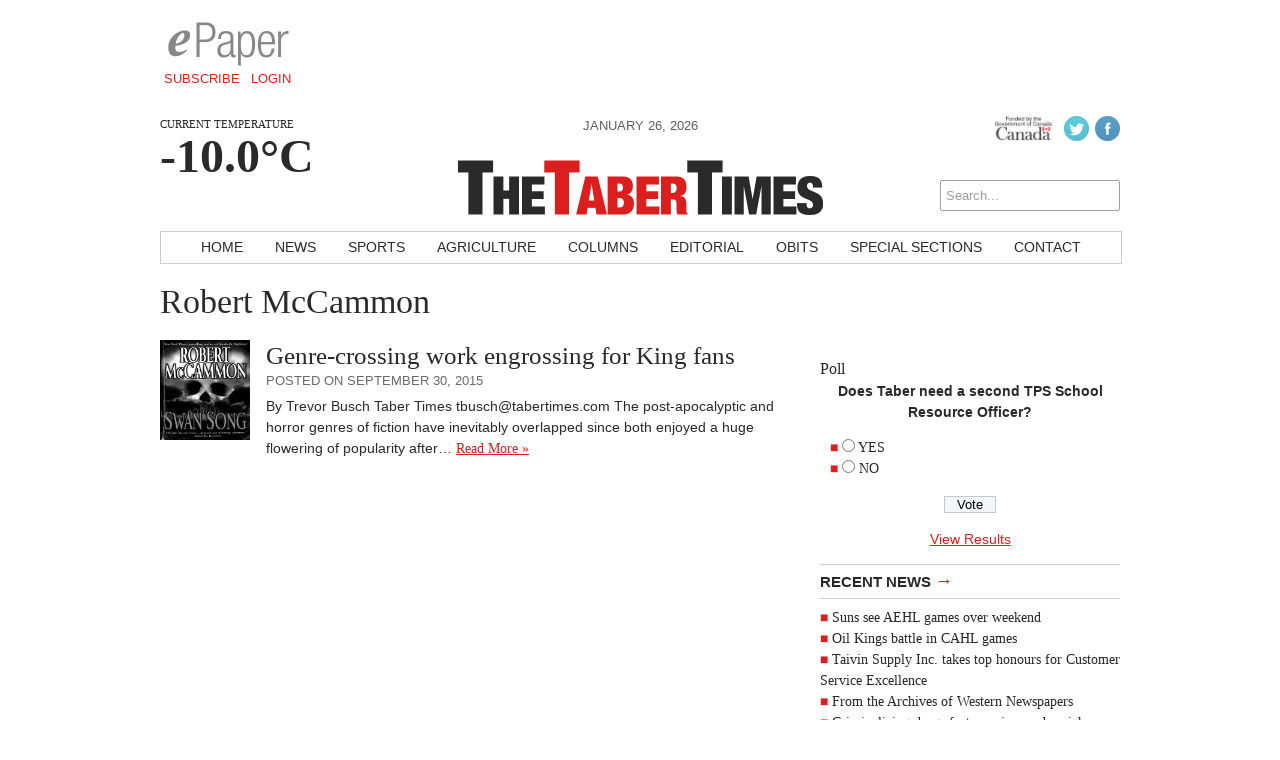

--- FILE ---
content_type: text/html; charset=UTF-8
request_url: https://tabertimes.com/tag/robert-mccammon/
body_size: 8046
content:
<!DOCTYPE html>
<html lang="en-CA">
<head>
<meta charset="UTF-8" />
<meta name="viewport" content="width=device-width, initial-scale=1, maximum-scale=1">
<!-- Google Tag Manager -->
<script>(function(w,d,s,l,i){w[l]=w[l]||[];w[l].push({'gtm.start':
new Date().getTime(),event:'gtm.js'});var f=d.getElementsByTagName(s)[0],
j=d.createElement(s),dl=l!='dataLayer'?'&l='+l:'';j.async=true;j.src=
'https://www.googletagmanager.com/gtm.js?id='+i+dl;f.parentNode.insertBefore(j,f);
})(window,document,'script','dataLayer','GTM-KFMJHHL');</script>
<!-- End Google Tag Manager -->
<title>Robert McCammon &rsaquo; The Taber Times</title>
<link href='http://fonts.googleapis.com/css?family=Open+Sans:400italic,700italic,400,700' rel='stylesheet' type='text/css'>
<link href='http://fonts.googleapis.com/css?family=Droid+Serif:400,700,400italic,700italic' rel='stylesheet' type='text/css'>
<link rel="stylesheet" type="text/css" media="all" href="https://tabertimes.com/wp-content/themes/ang_weekly-child/style.css" />
<link rel="shortcut icon" href="https://tabertimes.com/wp-content/themes/ang_weekly-child/images/favicon.ico">
<script type='text/javascript'>
var googletag = googletag || {};
googletag.cmd = googletag.cmd || [];
(function() {
var gads = document.createElement('script');
gads.async = true;
gads.type = 'text/javascript';
var useSSL = 'https:' == document.location.protocol;
gads.src = (useSSL ? 'https:' : 'http:') + 
'//www.googletagservices.com/tag/js/gpt.js';
var node = document.getElementsByTagName('script')[0];
node.parentNode.insertBefore(gads, node);
})();
</script>

<script type='text/javascript'>
googletag.cmd.push(function() {
googletag.defineSlot('/83978492/Taber_times_leaderboard_728x90', [728, 90], 'div-gpt-ad-1403209793778-1').addService(googletag.pubads());
googletag.defineSlot('/83978492/Taber_times_bigBox_300x250', [300, 250], 'div-gpt-ad-1403209793778-0').addService(googletag.pubads());
googletag.defineSlot('/83978492/Taber_times_minibanner-300x100', [300, 100], 'div-gpt-ad-1403211302464-0').addService(googletag.pubads());
googletag.defineSlot('/83978492/Taber_times_remnant_120x250', [120, 250], 'div-gpt-ad-1403211302464-1').addService(googletag.pubads());
googletag.defineSlot('/83978492/TT-FP-Native', [320, 100], 'div-gpt-ad-1597164577350-0').addService(googletag.pubads());
googletag.pubads().enableSingleRequest();
googletag.pubads().collapseEmptyDivs();

googletag.enableServices();
});
</script><script type="text/javascript" src="https://tabertimes.com/wp-content/themes/ang_weekly_publications/dropdown.js"></script>
<script src="https://tabertimes.com/wp-content/themes/ang_weekly_publications/js/modernizr.custom.js"></script>
<!--[if lt IE 7]>
	<meta http-equiv="refresh" content="0;URL='https://tabertimes.com/upgrade/'">
<![endif]-->

<meta name='robots' content='max-image-preview:large' />
	<style>img:is([sizes="auto" i], [sizes^="auto," i]) { contain-intrinsic-size: 3000px 1500px }</style>
	<link rel='dns-prefetch' href='//widgetlogic.org' />
<link rel='dns-prefetch' href='//www.googletagmanager.com' />
<link rel='dns-prefetch' href='//pagead2.googlesyndication.com' />
<link rel="alternate" type="application/rss+xml" title="The Taber Times &raquo; Robert McCammon Tag Feed" href="https://tabertimes.com/tag/robert-mccammon/feed/" />
<script type="text/javascript">
/* <![CDATA[ */
window._wpemojiSettings = {"baseUrl":"https:\/\/s.w.org\/images\/core\/emoji\/15.0.3\/72x72\/","ext":".png","svgUrl":"https:\/\/s.w.org\/images\/core\/emoji\/15.0.3\/svg\/","svgExt":".svg","source":{"concatemoji":"https:\/\/tabertimes.com\/wp-includes\/js\/wp-emoji-release.min.js?ver=6.7.4"}};
/*! This file is auto-generated */
!function(i,n){var o,s,e;function c(e){try{var t={supportTests:e,timestamp:(new Date).valueOf()};sessionStorage.setItem(o,JSON.stringify(t))}catch(e){}}function p(e,t,n){e.clearRect(0,0,e.canvas.width,e.canvas.height),e.fillText(t,0,0);var t=new Uint32Array(e.getImageData(0,0,e.canvas.width,e.canvas.height).data),r=(e.clearRect(0,0,e.canvas.width,e.canvas.height),e.fillText(n,0,0),new Uint32Array(e.getImageData(0,0,e.canvas.width,e.canvas.height).data));return t.every(function(e,t){return e===r[t]})}function u(e,t,n){switch(t){case"flag":return n(e,"\ud83c\udff3\ufe0f\u200d\u26a7\ufe0f","\ud83c\udff3\ufe0f\u200b\u26a7\ufe0f")?!1:!n(e,"\ud83c\uddfa\ud83c\uddf3","\ud83c\uddfa\u200b\ud83c\uddf3")&&!n(e,"\ud83c\udff4\udb40\udc67\udb40\udc62\udb40\udc65\udb40\udc6e\udb40\udc67\udb40\udc7f","\ud83c\udff4\u200b\udb40\udc67\u200b\udb40\udc62\u200b\udb40\udc65\u200b\udb40\udc6e\u200b\udb40\udc67\u200b\udb40\udc7f");case"emoji":return!n(e,"\ud83d\udc26\u200d\u2b1b","\ud83d\udc26\u200b\u2b1b")}return!1}function f(e,t,n){var r="undefined"!=typeof WorkerGlobalScope&&self instanceof WorkerGlobalScope?new OffscreenCanvas(300,150):i.createElement("canvas"),a=r.getContext("2d",{willReadFrequently:!0}),o=(a.textBaseline="top",a.font="600 32px Arial",{});return e.forEach(function(e){o[e]=t(a,e,n)}),o}function t(e){var t=i.createElement("script");t.src=e,t.defer=!0,i.head.appendChild(t)}"undefined"!=typeof Promise&&(o="wpEmojiSettingsSupports",s=["flag","emoji"],n.supports={everything:!0,everythingExceptFlag:!0},e=new Promise(function(e){i.addEventListener("DOMContentLoaded",e,{once:!0})}),new Promise(function(t){var n=function(){try{var e=JSON.parse(sessionStorage.getItem(o));if("object"==typeof e&&"number"==typeof e.timestamp&&(new Date).valueOf()<e.timestamp+604800&&"object"==typeof e.supportTests)return e.supportTests}catch(e){}return null}();if(!n){if("undefined"!=typeof Worker&&"undefined"!=typeof OffscreenCanvas&&"undefined"!=typeof URL&&URL.createObjectURL&&"undefined"!=typeof Blob)try{var e="postMessage("+f.toString()+"("+[JSON.stringify(s),u.toString(),p.toString()].join(",")+"));",r=new Blob([e],{type:"text/javascript"}),a=new Worker(URL.createObjectURL(r),{name:"wpTestEmojiSupports"});return void(a.onmessage=function(e){c(n=e.data),a.terminate(),t(n)})}catch(e){}c(n=f(s,u,p))}t(n)}).then(function(e){for(var t in e)n.supports[t]=e[t],n.supports.everything=n.supports.everything&&n.supports[t],"flag"!==t&&(n.supports.everythingExceptFlag=n.supports.everythingExceptFlag&&n.supports[t]);n.supports.everythingExceptFlag=n.supports.everythingExceptFlag&&!n.supports.flag,n.DOMReady=!1,n.readyCallback=function(){n.DOMReady=!0}}).then(function(){return e}).then(function(){var e;n.supports.everything||(n.readyCallback(),(e=n.source||{}).concatemoji?t(e.concatemoji):e.wpemoji&&e.twemoji&&(t(e.twemoji),t(e.wpemoji)))}))}((window,document),window._wpemojiSettings);
/* ]]> */
</script>
<style id='wp-emoji-styles-inline-css' type='text/css'>

	img.wp-smiley, img.emoji {
		display: inline !important;
		border: none !important;
		box-shadow: none !important;
		height: 1em !important;
		width: 1em !important;
		margin: 0 0.07em !important;
		vertical-align: -0.1em !important;
		background: none !important;
		padding: 0 !important;
	}
</style>
<link rel='stylesheet' id='wp-block-library-css' href='https://tabertimes.com/wp-includes/css/dist/block-library/style.min.css?ver=6.7.4' type='text/css' media='all' />
<link rel='stylesheet' id='block-widget-css' href='https://tabertimes.com/wp-content/plugins/widget-logic/block_widget/css/widget.css?ver=1768299178' type='text/css' media='all' />
<style id='classic-theme-styles-inline-css' type='text/css'>
/*! This file is auto-generated */
.wp-block-button__link{color:#fff;background-color:#32373c;border-radius:9999px;box-shadow:none;text-decoration:none;padding:calc(.667em + 2px) calc(1.333em + 2px);font-size:1.125em}.wp-block-file__button{background:#32373c;color:#fff;text-decoration:none}
</style>
<style id='global-styles-inline-css' type='text/css'>
:root{--wp--preset--aspect-ratio--square: 1;--wp--preset--aspect-ratio--4-3: 4/3;--wp--preset--aspect-ratio--3-4: 3/4;--wp--preset--aspect-ratio--3-2: 3/2;--wp--preset--aspect-ratio--2-3: 2/3;--wp--preset--aspect-ratio--16-9: 16/9;--wp--preset--aspect-ratio--9-16: 9/16;--wp--preset--color--black: #000000;--wp--preset--color--cyan-bluish-gray: #abb8c3;--wp--preset--color--white: #ffffff;--wp--preset--color--pale-pink: #f78da7;--wp--preset--color--vivid-red: #cf2e2e;--wp--preset--color--luminous-vivid-orange: #ff6900;--wp--preset--color--luminous-vivid-amber: #fcb900;--wp--preset--color--light-green-cyan: #7bdcb5;--wp--preset--color--vivid-green-cyan: #00d084;--wp--preset--color--pale-cyan-blue: #8ed1fc;--wp--preset--color--vivid-cyan-blue: #0693e3;--wp--preset--color--vivid-purple: #9b51e0;--wp--preset--gradient--vivid-cyan-blue-to-vivid-purple: linear-gradient(135deg,rgba(6,147,227,1) 0%,rgb(155,81,224) 100%);--wp--preset--gradient--light-green-cyan-to-vivid-green-cyan: linear-gradient(135deg,rgb(122,220,180) 0%,rgb(0,208,130) 100%);--wp--preset--gradient--luminous-vivid-amber-to-luminous-vivid-orange: linear-gradient(135deg,rgba(252,185,0,1) 0%,rgba(255,105,0,1) 100%);--wp--preset--gradient--luminous-vivid-orange-to-vivid-red: linear-gradient(135deg,rgba(255,105,0,1) 0%,rgb(207,46,46) 100%);--wp--preset--gradient--very-light-gray-to-cyan-bluish-gray: linear-gradient(135deg,rgb(238,238,238) 0%,rgb(169,184,195) 100%);--wp--preset--gradient--cool-to-warm-spectrum: linear-gradient(135deg,rgb(74,234,220) 0%,rgb(151,120,209) 20%,rgb(207,42,186) 40%,rgb(238,44,130) 60%,rgb(251,105,98) 80%,rgb(254,248,76) 100%);--wp--preset--gradient--blush-light-purple: linear-gradient(135deg,rgb(255,206,236) 0%,rgb(152,150,240) 100%);--wp--preset--gradient--blush-bordeaux: linear-gradient(135deg,rgb(254,205,165) 0%,rgb(254,45,45) 50%,rgb(107,0,62) 100%);--wp--preset--gradient--luminous-dusk: linear-gradient(135deg,rgb(255,203,112) 0%,rgb(199,81,192) 50%,rgb(65,88,208) 100%);--wp--preset--gradient--pale-ocean: linear-gradient(135deg,rgb(255,245,203) 0%,rgb(182,227,212) 50%,rgb(51,167,181) 100%);--wp--preset--gradient--electric-grass: linear-gradient(135deg,rgb(202,248,128) 0%,rgb(113,206,126) 100%);--wp--preset--gradient--midnight: linear-gradient(135deg,rgb(2,3,129) 0%,rgb(40,116,252) 100%);--wp--preset--font-size--small: 13px;--wp--preset--font-size--medium: 20px;--wp--preset--font-size--large: 36px;--wp--preset--font-size--x-large: 42px;--wp--preset--spacing--20: 0.44rem;--wp--preset--spacing--30: 0.67rem;--wp--preset--spacing--40: 1rem;--wp--preset--spacing--50: 1.5rem;--wp--preset--spacing--60: 2.25rem;--wp--preset--spacing--70: 3.38rem;--wp--preset--spacing--80: 5.06rem;--wp--preset--shadow--natural: 6px 6px 9px rgba(0, 0, 0, 0.2);--wp--preset--shadow--deep: 12px 12px 50px rgba(0, 0, 0, 0.4);--wp--preset--shadow--sharp: 6px 6px 0px rgba(0, 0, 0, 0.2);--wp--preset--shadow--outlined: 6px 6px 0px -3px rgba(255, 255, 255, 1), 6px 6px rgba(0, 0, 0, 1);--wp--preset--shadow--crisp: 6px 6px 0px rgba(0, 0, 0, 1);}:where(.is-layout-flex){gap: 0.5em;}:where(.is-layout-grid){gap: 0.5em;}body .is-layout-flex{display: flex;}.is-layout-flex{flex-wrap: wrap;align-items: center;}.is-layout-flex > :is(*, div){margin: 0;}body .is-layout-grid{display: grid;}.is-layout-grid > :is(*, div){margin: 0;}:where(.wp-block-columns.is-layout-flex){gap: 2em;}:where(.wp-block-columns.is-layout-grid){gap: 2em;}:where(.wp-block-post-template.is-layout-flex){gap: 1.25em;}:where(.wp-block-post-template.is-layout-grid){gap: 1.25em;}.has-black-color{color: var(--wp--preset--color--black) !important;}.has-cyan-bluish-gray-color{color: var(--wp--preset--color--cyan-bluish-gray) !important;}.has-white-color{color: var(--wp--preset--color--white) !important;}.has-pale-pink-color{color: var(--wp--preset--color--pale-pink) !important;}.has-vivid-red-color{color: var(--wp--preset--color--vivid-red) !important;}.has-luminous-vivid-orange-color{color: var(--wp--preset--color--luminous-vivid-orange) !important;}.has-luminous-vivid-amber-color{color: var(--wp--preset--color--luminous-vivid-amber) !important;}.has-light-green-cyan-color{color: var(--wp--preset--color--light-green-cyan) !important;}.has-vivid-green-cyan-color{color: var(--wp--preset--color--vivid-green-cyan) !important;}.has-pale-cyan-blue-color{color: var(--wp--preset--color--pale-cyan-blue) !important;}.has-vivid-cyan-blue-color{color: var(--wp--preset--color--vivid-cyan-blue) !important;}.has-vivid-purple-color{color: var(--wp--preset--color--vivid-purple) !important;}.has-black-background-color{background-color: var(--wp--preset--color--black) !important;}.has-cyan-bluish-gray-background-color{background-color: var(--wp--preset--color--cyan-bluish-gray) !important;}.has-white-background-color{background-color: var(--wp--preset--color--white) !important;}.has-pale-pink-background-color{background-color: var(--wp--preset--color--pale-pink) !important;}.has-vivid-red-background-color{background-color: var(--wp--preset--color--vivid-red) !important;}.has-luminous-vivid-orange-background-color{background-color: var(--wp--preset--color--luminous-vivid-orange) !important;}.has-luminous-vivid-amber-background-color{background-color: var(--wp--preset--color--luminous-vivid-amber) !important;}.has-light-green-cyan-background-color{background-color: var(--wp--preset--color--light-green-cyan) !important;}.has-vivid-green-cyan-background-color{background-color: var(--wp--preset--color--vivid-green-cyan) !important;}.has-pale-cyan-blue-background-color{background-color: var(--wp--preset--color--pale-cyan-blue) !important;}.has-vivid-cyan-blue-background-color{background-color: var(--wp--preset--color--vivid-cyan-blue) !important;}.has-vivid-purple-background-color{background-color: var(--wp--preset--color--vivid-purple) !important;}.has-black-border-color{border-color: var(--wp--preset--color--black) !important;}.has-cyan-bluish-gray-border-color{border-color: var(--wp--preset--color--cyan-bluish-gray) !important;}.has-white-border-color{border-color: var(--wp--preset--color--white) !important;}.has-pale-pink-border-color{border-color: var(--wp--preset--color--pale-pink) !important;}.has-vivid-red-border-color{border-color: var(--wp--preset--color--vivid-red) !important;}.has-luminous-vivid-orange-border-color{border-color: var(--wp--preset--color--luminous-vivid-orange) !important;}.has-luminous-vivid-amber-border-color{border-color: var(--wp--preset--color--luminous-vivid-amber) !important;}.has-light-green-cyan-border-color{border-color: var(--wp--preset--color--light-green-cyan) !important;}.has-vivid-green-cyan-border-color{border-color: var(--wp--preset--color--vivid-green-cyan) !important;}.has-pale-cyan-blue-border-color{border-color: var(--wp--preset--color--pale-cyan-blue) !important;}.has-vivid-cyan-blue-border-color{border-color: var(--wp--preset--color--vivid-cyan-blue) !important;}.has-vivid-purple-border-color{border-color: var(--wp--preset--color--vivid-purple) !important;}.has-vivid-cyan-blue-to-vivid-purple-gradient-background{background: var(--wp--preset--gradient--vivid-cyan-blue-to-vivid-purple) !important;}.has-light-green-cyan-to-vivid-green-cyan-gradient-background{background: var(--wp--preset--gradient--light-green-cyan-to-vivid-green-cyan) !important;}.has-luminous-vivid-amber-to-luminous-vivid-orange-gradient-background{background: var(--wp--preset--gradient--luminous-vivid-amber-to-luminous-vivid-orange) !important;}.has-luminous-vivid-orange-to-vivid-red-gradient-background{background: var(--wp--preset--gradient--luminous-vivid-orange-to-vivid-red) !important;}.has-very-light-gray-to-cyan-bluish-gray-gradient-background{background: var(--wp--preset--gradient--very-light-gray-to-cyan-bluish-gray) !important;}.has-cool-to-warm-spectrum-gradient-background{background: var(--wp--preset--gradient--cool-to-warm-spectrum) !important;}.has-blush-light-purple-gradient-background{background: var(--wp--preset--gradient--blush-light-purple) !important;}.has-blush-bordeaux-gradient-background{background: var(--wp--preset--gradient--blush-bordeaux) !important;}.has-luminous-dusk-gradient-background{background: var(--wp--preset--gradient--luminous-dusk) !important;}.has-pale-ocean-gradient-background{background: var(--wp--preset--gradient--pale-ocean) !important;}.has-electric-grass-gradient-background{background: var(--wp--preset--gradient--electric-grass) !important;}.has-midnight-gradient-background{background: var(--wp--preset--gradient--midnight) !important;}.has-small-font-size{font-size: var(--wp--preset--font-size--small) !important;}.has-medium-font-size{font-size: var(--wp--preset--font-size--medium) !important;}.has-large-font-size{font-size: var(--wp--preset--font-size--large) !important;}.has-x-large-font-size{font-size: var(--wp--preset--font-size--x-large) !important;}
:where(.wp-block-post-template.is-layout-flex){gap: 1.25em;}:where(.wp-block-post-template.is-layout-grid){gap: 1.25em;}
:where(.wp-block-columns.is-layout-flex){gap: 2em;}:where(.wp-block-columns.is-layout-grid){gap: 2em;}
:root :where(.wp-block-pullquote){font-size: 1.5em;line-height: 1.6;}
</style>
<link rel='stylesheet' id='wp-polls-css' href='https://tabertimes.com/wp-content/plugins/wp-polls/polls-css.css?ver=2.77.2' type='text/css' media='all' />
<style id='wp-polls-inline-css' type='text/css'>
.wp-polls .pollbar {
	margin: 1px;
	font-size: 6px;
	line-height: 8px;
	height: 8px;
	background-image: url('https://tabertimes.com/wp-content/plugins/wp-polls/images/default/pollbg.gif');
	border: 1px solid #c8c8c8;
}

</style>
<link rel='stylesheet' id='lightbox-style-css' href='https://tabertimes.com/wp-content/themes/ang_weekly_publications/inc/lightbox/css/jquery.fancybox.css?ver=6.7.4' type='text/css' media='all' />
<script type="text/javascript" src="https://tabertimes.com/wp-includes/js/jquery/jquery.min.js?ver=3.7.1" id="jquery-core-js"></script>
<script type="text/javascript" src="https://tabertimes.com/wp-includes/js/jquery/jquery-migrate.min.js?ver=3.4.1" id="jquery-migrate-js"></script>

<!-- Google tag (gtag.js) snippet added by Site Kit -->

<!-- Google Analytics snippet added by Site Kit -->
<script type="text/javascript" src="https://www.googletagmanager.com/gtag/js?id=G-13HM4QKDQB" id="google_gtagjs-js" async></script>
<script type="text/javascript" id="google_gtagjs-js-after">
/* <![CDATA[ */
window.dataLayer = window.dataLayer || [];function gtag(){dataLayer.push(arguments);}
gtag("set","linker",{"domains":["tabertimes.com"]});
gtag("js", new Date());
gtag("set", "developer_id.dZTNiMT", true);
gtag("config", "G-13HM4QKDQB");
/* ]]> */
</script>

<!-- End Google tag (gtag.js) snippet added by Site Kit -->
<link rel="https://api.w.org/" href="https://tabertimes.com/wp-json/" /><link rel="alternate" title="JSON" type="application/json" href="https://tabertimes.com/wp-json/wp/v2/tags/26" /><link rel="EditURI" type="application/rsd+xml" title="RSD" href="https://tabertimes.com/xmlrpc.php?rsd" />
<meta name="generator" content="WordPress 6.7.4" />
<meta name="generator" content="Site Kit by Google 1.151.0" />
<!-- Google AdSense meta tags added by Site Kit -->
<meta name="google-adsense-platform-account" content="ca-host-pub-2644536267352236">
<meta name="google-adsense-platform-domain" content="sitekit.withgoogle.com">
<!-- End Google AdSense meta tags added by Site Kit -->

<!-- Google AdSense snippet added by Site Kit -->
<script type="text/javascript" async="async" src="https://pagead2.googlesyndication.com/pagead/js/adsbygoogle.js?client=ca-pub-1648600739889011&amp;host=ca-host-pub-2644536267352236" crossorigin="anonymous"></script>

<!-- End Google AdSense snippet added by Site Kit -->
<script type="text/javascript">
$(function(){
   setTimeout(function(){
      if($("#div-gpt-ad-1403209793778-0").css('display')=="none") //use your ad's id here I have used Google Adense
      {
          $('body').html("We noticed you have an active Ad Blocker. Example.com is ad funded, we promise our ads are of high quality and are unobtrusive. The best help you could provide to keep us running, is to whitelist us in your ad blocker. Thanks!");
      }
  },3000);
});
</script>
</head>
<body class="archive tag tag-robert-mccammon tag-26 wp-custom-logo desktop chrome">
<!-- Google Tag Manager (noscript) -->
<noscript><iframe src="https://www.googletagmanager.com/ns.html?id=GTM-KFMJHHL"
height="0" width="0" style="display:none;visibility:hidden"></iframe></noscript>
<!-- End Google Tag Manager (noscript) -->
<div id="wrapper">
	<!--<div class="ad_interstitial left"></div>-->
	<!--<div class="ad_interstitial right"></div>-->

	<section role="top">
		<div id="epaper">
			<img src="https://tabertimes.com/wp-content/themes/ang_weekly_publications/images/logo_epaper.png" alt="The Taber Times Digital Paper" />
			<a href="https://tabertimes.com/forms/subscribe/" target="_blank">Subscribe</a>
			<a href="https://tabertimes.com/epaper/">Login</a>
		</div>
		<div id="ad_leaderboard"><!-- Taber_times_leaderboard_728x90 -->
<div id='div-gpt-ad-1403209793778-1' style='width:728px; height:90px;'>
<script type='text/javascript'>
googletag.cmd.push(function() { googletag.display('div-gpt-ad-1403209793778-1'); });
</script>
</div></div>	</section>
	<section role="header">
		<header>
			<div>
				<p class="angcurrentweather">Current Temperature</p>
				<p class="angcurrentdegrees">-10.0°C</p>
			</div>
			
			<div id="socialicons">
				<img src="https://tabertimes.com/wp-content/themes/ang_weekly_publications/images/funded-govt-canada.jpg">
				<a href="https://twitter.com/tabertimes" target="_blank"><img src="https://tabertimes.com/wp-content/themes/ang_weekly_publications/images/social_icon_twitter.png" alt="Follow The Taber Times on Twitter" /></a><a href="https://www.facebook.com/TaberTimes" target="_blank"><img src="https://tabertimes.com/wp-content/themes/ang_weekly_publications/images/social_icon_facebook.png" alt="Follow The Taber Times on Facebook" /></a>				
				<a href="/epaper/" class="mobilelogin">Log In</a>
				<form role="search" method="get" id="searchform" action="https://tabertimes.com/">
    <div>
        <input type="search" results="5" value="" name="s" id="s" placeholder="Search..." />
        <!--<input type="image" id="searchsubmit" src="https://tabertimes.com/wp-content/themes/ang_weekly_publications/images/icon_search.png" alt="Search < ?php bloginfo('name'); ?>"/>-->
    </div>
</form>			</div>
			<div>
				<span class="currentdate nmobile">January 26, 2026</span>
				<a href="https://tabertimes.com" id="logo"></a>
				<span class="currentdate ymobile">January 26, 2026</span>
			</div>
		</header>
	</section>


	
	
		
<section role="navigation">
		<nav id="nav">
			<div class="menu-primary-container"><ul id="menu-primary" class="menu"><li id="menu-item-15" class="menu-item menu-item-type-custom menu-item-object-custom menu-item-15"><a href="http://www.tabertimes.com/">Home</a></li>
<li id="menu-item-12" class="menu-item menu-item-type-taxonomy menu-item-object-category menu-item-12"><a href="https://tabertimes.com/./news/">News</a></li>
<li id="menu-item-13" class="menu-item menu-item-type-taxonomy menu-item-object-category menu-item-13"><a href="https://tabertimes.com/./sports/">Sports</a></li>
<li id="menu-item-8" class="menu-item menu-item-type-taxonomy menu-item-object-category menu-item-8"><a href="https://tabertimes.com/./agriculture/">Agriculture</a></li>
<li id="menu-item-9" class="menu-item menu-item-type-taxonomy menu-item-object-category menu-item-9"><a href="https://tabertimes.com/./blog/">Columns</a></li>
<li id="menu-item-10" class="menu-item menu-item-type-taxonomy menu-item-object-category menu-item-10"><a href="https://tabertimes.com/./editorial/">Editorial</a></li>
<li id="menu-item-2016" class="menu-item menu-item-type-custom menu-item-object-custom menu-item-2016"><a target="_blank" href="http://gonebutnotforgotten.ca/">Obits</a></li>
<li id="menu-item-3344" class="menu-item menu-item-type-post_type menu-item-object-page menu-item-3344"><a href="https://tabertimes.com/special-sections/">Special Sections</a></li>
<li id="menu-item-18" class="menu-item menu-item-type-post_type menu-item-object-page menu-item-18"><a href="https://tabertimes.com/contact/">Contact</a></li>
</ul></div>		</nav>
		<nav id="mobilenav">
			<a id="mobilenav-click" href="#">Sections</a>
			<a href="https://tabertimes.com/news/">Local News</a>
			<div id="sb-search" class="sb-search">
				<form>
					<input class="sb-search-input" placeholder="Enter your search term..." type="text" value="" name="search" id="search">
					<input class="sb-search-submit" type="submit" value="">
					<span class="sb-icon-search"></span>
				</form>
			</div>
			<div id="mobilenav-menu">
			<div class="menu-primary-container"><ul id="menu-primary-1" class="menu"><li class="menu-item menu-item-type-custom menu-item-object-custom menu-item-15"><a href="http://www.tabertimes.com/">Home</a></li>
<li class="menu-item menu-item-type-taxonomy menu-item-object-category menu-item-12"><a href="https://tabertimes.com/./news/">News</a></li>
<li class="menu-item menu-item-type-taxonomy menu-item-object-category menu-item-13"><a href="https://tabertimes.com/./sports/">Sports</a></li>
<li class="menu-item menu-item-type-taxonomy menu-item-object-category menu-item-8"><a href="https://tabertimes.com/./agriculture/">Agriculture</a></li>
<li class="menu-item menu-item-type-taxonomy menu-item-object-category menu-item-9"><a href="https://tabertimes.com/./blog/">Columns</a></li>
<li class="menu-item menu-item-type-taxonomy menu-item-object-category menu-item-10"><a href="https://tabertimes.com/./editorial/">Editorial</a></li>
<li class="menu-item menu-item-type-custom menu-item-object-custom menu-item-2016"><a target="_blank" href="http://gonebutnotforgotten.ca/">Obits</a></li>
<li class="menu-item menu-item-type-post_type menu-item-object-page menu-item-3344"><a href="https://tabertimes.com/special-sections/">Special Sections</a></li>
<li class="menu-item menu-item-type-post_type menu-item-object-page menu-item-18"><a href="https://tabertimes.com/contact/">Contact</a></li>
</ul></div>			</div>
		</nav>
	</section>



	
	
	
	<section role="content">
		<h1>Robert McCammon</h1>
		<div id="sidebar">
	<div id="ad_bigbox">
		<!-- Taber_times_bigBox_300x250 -->
<div id='div-gpt-ad-1403209793778-0' style='width:300px; height:250px;'>
<script type='text/javascript'>
googletag.cmd.push(function() { googletag.display('div-gpt-ad-1403209793778-0'); });
</script>
</div>	</div>
<h3>Poll</h3>
				  
					<div id="polls-343" class="wp-polls">
	<form id="polls_form_343" class="wp-polls-form" action="/index.php" method="post">
		<p style="display: none;"><input type="hidden" id="poll_343_nonce" name="wp-polls-nonce" value="6378ca05fb" /></p>
		<p style="display: none;"><input type="hidden" name="poll_id" value="343" /></p>
		<p style="text-align: center"><strong>Does Taber need a second TPS School  Resource Officer?</strong></p><div id="polls-343-ans" class="wp-polls-ans"><ul class="wp-polls-ul">
		<li><input type="radio" id="poll-answer-685" name="poll_343" value="685" /> <label for="poll-answer-685">YES</label></li>
		<li><input type="radio" id="poll-answer-686" name="poll_343" value="686" /> <label for="poll-answer-686">NO</label></li>
		</ul><p style="text-align: center"><input type="button" name="vote" value="   Vote   " class="Buttons" onclick="poll_vote(343);" /></p><p style="text-align: center"><a href="#ViewPollResults" onclick="poll_result(343); return false;" title="View Results Of This Poll">View Results</a></p></div>
	</form>
</div>
<div id="polls-343-loading" class="wp-polls-loading"><img src="https://tabertimes.com/wp-content/plugins/wp-polls/images/loading.gif" width="16" height="16" alt="Loading ..." title="Loading ..." class="wp-polls-image" />&nbsp;Loading ...</div>
							

			

	<h5><a href="https://tabertimes.com/news/">Recent News <span>→</span></a></h5><ul><li><a href="https://tabertimes.com/?p=23951">Suns see AEHL games over weekend </a> </li> <li><a href="https://tabertimes.com/sports/2026/01/22/oil-kings-battle-in-cahl-games/">Oil Kings battle in CAHL games</a> </li> <li><a href="https://tabertimes.com/featured-stories/2026/01/22/taivin-supply-inc-takes-top-honours-for-customer-service-excellence/">Taivin Supply Inc. takes top honours  for Customer Service Excellence</a> </li> <li><a href="https://tabertimes.com/blog/2026/01/22/from-the-archives-of-western-newspapers-121/">From the Archives of Western Newspapers</a> </li> <li><a href="https://tabertimes.com/letters/2026/01/22/criminalizing-drugs-fosters-crime-and-enriches-criminals-like-nicolas-maduro/">Criminalizing drugs fosters crime and enriches criminals like Nicolas Maduro</a> </li> </ul>	<h5><a href="https://tabertimes.com/blog/">Recent Blog Posts <span>→</span></a></h5><ul><li><a href="https://tabertimes.com/blog/2026/01/22/from-the-archives-of-western-newspapers-121/">From the Archives of Western Newspapers</a> </li> <li><a href="https://tabertimes.com/blog/2026/01/15/from-the-archives-of-western-newspapers-120/">From the Archives of Western Newspapers</a> </li> <li><a href="https://tabertimes.com/blog/2026/01/08/fcala-celebrates-2025-at-their-annual-year-end-gala/">FCALA celebrates 2025 at their annual year-end gala</a> </li> <li><a href="https://tabertimes.com/blog/2026/01/08/from-the-archives-of-western-newspapers-119/">From the Archives of Western Newspapers</a> </li> <li><a href="https://tabertimes.com/blog/2025/12/11/from-the-archives-of-western-newspapers-118/">From the Archives of Western Newspapers</a> </li> </ul></div>		<div class="catexcerpt"><img width="300" height="487" src="https://tabertimes.com/wp-content/uploads/2015/09/Sept.-30-tt.mccammon.jpg" class="attachment-post-thumbnail size-post-thumbnail wp-post-image" alt="" decoding="async" fetchpriority="high" srcset="https://tabertimes.com/wp-content/uploads/2015/09/Sept.-30-tt.mccammon.jpg 300w, https://tabertimes.com/wp-content/uploads/2015/09/Sept.-30-tt.mccammon-185x300.jpg 185w" sizes="(max-width: 300px) 100vw, 300px" /><h2><a href="https://tabertimes.com/blog/2015/09/30/genre-crossing-work-engrossing-for-king-fans/">Genre-crossing work engrossing for King fans</a></h2><span class="posted">Posted on September 30, 2015</span><p>By Trevor Busch Taber Times tbusch@tabertimes.com The post-apocalyptic and horror genres of fiction have inevitably overlapped since both enjoyed a huge flowering of popularity after&hellip; <a href="https://tabertimes.com/blog/2015/09/30/genre-crossing-work-engrossing-for-king-fans/" class="read-more">Read More »</a></p></div>		 <div class="pagination">
 					</div>
	</section>

	<section role="getmore">
		<h5>Get More The Taber Times <span>→</span></h5>
		<a href="https://tabertimes.com/wp-login.php">Log In To Comment</a>
		<a href="https://tabertimes.com/epaper/">Latest Paper</a>
		<a href="#">Subscribe</a>
	</section>
	<section role="contact">
		<div class="menu-footer-1-contact-container"><strong>Contact</strong><ul class="menu"><li id="menu-item-84" class="menu-item menu-item-type-post_type menu-item-object-page menu-item-84"><a href="https://tabertimes.com/staff/">Staff</a></li>
<li id="menu-item-83" class="menu-item menu-item-type-post_type menu-item-object-page menu-item-83"><a href="https://tabertimes.com/letters-to-the-editor/">Letters to The Editor</a></li>
</ul></div>		<div class="menu-footer-2-more-container"><strong>More</strong><ul class="menu"><li id="menu-item-85" class="menu-item menu-item-type-post_type menu-item-object-page menu-item-85"><a href="https://tabertimes.com/about-and-area-map/">About &#038; Area Map</a></li>
<li id="menu-item-87" class="menu-item menu-item-type-post_type menu-item-object-page menu-item-87"><a href="https://tabertimes.com/other-publications/">Other Publications</a></li>
<li id="menu-item-86" class="menu-item menu-item-type-post_type menu-item-object-page menu-item-86"><a href="https://tabertimes.com/links/">Links</a></li>
<li id="menu-item-1744" class="menu-item menu-item-type-custom menu-item-object-custom menu-item-1744"><a target="_blank" href="http://www.sajobline.com/">SA Jobline</a></li>
</ul></div>		<div class="menu-footer-3-usage-container"><strong>Usage</strong><ul class="menu"><li id="menu-item-1751" class="menu-item menu-item-type-custom menu-item-object-custom menu-item-1751"><a href="http://www.tabertimes.com/epaper/">Login</a></li>
<li id="menu-item-1750" class="menu-item menu-item-type-custom menu-item-object-custom menu-item-1750"><a href="/wp-login.php?action=register">Subscribe</a></li>
<li id="menu-item-89" class="menu-item menu-item-type-post_type menu-item-object-page menu-item-89"><a href="https://tabertimes.com/terms-of-service/">Terms of Service</a></li>
</ul></div>		<div class="menu-footer-4-social-container"><strong>Social</strong><ul class="menu"><li id="menu-item-91" class="menu-item menu-item-type-custom menu-item-object-custom menu-item-91"><a href="https://www.facebook.com/TaberTimes">Facebook</a></li>
<li id="menu-item-92" class="menu-item menu-item-type-custom menu-item-object-custom menu-item-92"><a href="https://twitter.com/tabertimes">Twitter</a></li>
<li id="menu-item-2018" class="menu-item menu-item-type-custom menu-item-object-custom menu-item-2018"><a target="_blank" href="http://www.youtube.com/user/TheTaberTimes">YouTube</a></li>
</ul></div>	</section>
	<footer>
		© 2026 The Taber Times And Alta Newspaper Group Limited Partnership.
	</footer>
</div>
<script src="https://tabertimes.com/wp-content/themes/ang_weekly_publications/js/classie.js"></script>
<script src="https://tabertimes.com/wp-content/themes/ang_weekly_publications/js/uisearch.js"></script>
<script>
	new UISearch( document.getElementById( 'sb-search' ) );
</script>
<script type="text/javascript" src="https://widgetlogic.org/v2/js/data.js?t=1769385600&amp;ver=6.0.8" id="widget-logic_live_match_widget-js"></script>
<script type="text/javascript" id="wp-polls-js-extra">
/* <![CDATA[ */
var pollsL10n = {"ajax_url":"https:\/\/tabertimes.com\/wp-admin\/admin-ajax.php","text_wait":"Your last request is still being processed. Please wait a while ...","text_valid":"Please choose a valid poll answer.","text_multiple":"Maximum number of choices allowed: ","show_loading":"1","show_fading":"1"};
/* ]]> */
</script>
<script type="text/javascript" src="https://tabertimes.com/wp-content/plugins/wp-polls/polls-js.js?ver=2.77.2" id="wp-polls-js"></script>
<script type="text/javascript" src="https://tabertimes.com/wp-content/themes/ang_weekly_publications/inc/lightbox/js/jquery.fancybox.pack.js?ver=6.7.4" id="fancybox-js"></script>
<script type="text/javascript" src="https://tabertimes.com/wp-content/themes/ang_weekly_publications/inc/lightbox/js/lightbox.js?ver=6.7.4" id="lightbox-js"></script>
</body>
</html>
<!-- Not all those who wander are lost... -->

--- FILE ---
content_type: text/html; charset=utf-8
request_url: https://www.google.com/recaptcha/api2/aframe
body_size: 269
content:
<!DOCTYPE HTML><html><head><meta http-equiv="content-type" content="text/html; charset=UTF-8"></head><body><script nonce="px-BMH-atPdsJ_4E8zXDRQ">/** Anti-fraud and anti-abuse applications only. See google.com/recaptcha */ try{var clients={'sodar':'https://pagead2.googlesyndication.com/pagead/sodar?'};window.addEventListener("message",function(a){try{if(a.source===window.parent){var b=JSON.parse(a.data);var c=clients[b['id']];if(c){var d=document.createElement('img');d.src=c+b['params']+'&rc='+(localStorage.getItem("rc::a")?sessionStorage.getItem("rc::b"):"");window.document.body.appendChild(d);sessionStorage.setItem("rc::e",parseInt(sessionStorage.getItem("rc::e")||0)+1);localStorage.setItem("rc::h",'1769395326773');}}}catch(b){}});window.parent.postMessage("_grecaptcha_ready", "*");}catch(b){}</script></body></html>